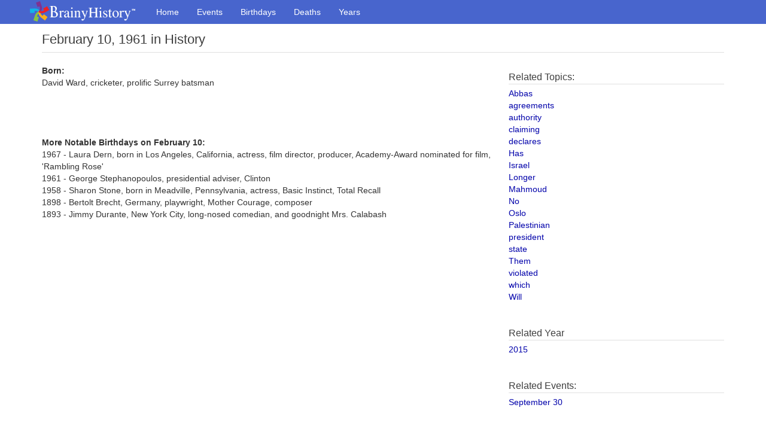

--- FILE ---
content_type: text/html
request_url: https://www.brainyhistory.com/events/1961/february_10_1961_123608.html
body_size: 1697
content:
<!DOCTYPE html><html lang="en"><head><meta charset="utf-8"><meta http-equiv="X-UA-Compatible" content="IE=edge"><meta http-equiv="Content-Type" content="text/html;charset=utf-8"><meta name="robots" content="all"><meta name="viewport" content="width=device-width, initial-scale=1"><meta name="description" content="David Ward, cricketer, prolific Surrey batsman... February 10 in History"><link rel="icon" href="/favicon.ico"><title>David Ward, cricketer, prolific Surrey batsman... February 10 in History</title><meta property="og:site_name" content="BrainyHistory"><meta property="og:title" content="David Ward, cricketer, prolific Surrey batsman... February 10 in History at BrainyHistory.com"><meta property="og:type"  content="article"><meta property="og:description" content="Today in History and Famous Birthdays. Find out what happened and who was born on this day in history. Events and birthdays for each day of the year."><meta property="og:image" content="http://www.brainyhistory.com/images/fb_link_icon_brainyhistory.jpg"><meta property="og:url" content="https://www.brainyhistory.com/events/1961/february_10_1961_123608.html"><link rel="canonical" href="https://www.brainyhistory.com/events/1961/february_10_1961_123608.html"><link href="/assets/css/bootstrap.min.css" rel="stylesheet"><link rel="stylesheet" href="/assets/css/font-awesome.min.css"><link href="/assets/css/custom.css" rel="stylesheet"><script src="/js/iframe_breaker.js"></script></head><body id="events-page"><!-- Menu --> <nav class="navbar navbar-inverse navbar-fixed-top">      <div class="container" style="padding-left:10px;padding-right:0">        <div class="navbar-header">          <a class="navbar-brand" href="/"><span class="bqDesktopLogo"></span></a>        </div>        <div id="navbar" class="collapse navbar-collapse">          <ul class="nav navbar-nav">            <li><a href="/">Home</a></li>            <li><a href="/events.html">Events</a></li>            <li><a href="/birthdays.html">Birthdays</a></li>            <li><a href="/deaths.html">Deaths</a></li>            <li><a href="/years.html">Years</a></li>          </ul>        </div>      </div>      <div id="bq-submenu-navbar" class="navbar-visible">            <ul id="bq-submenu-navbar-nav" class="nav navbar-nav navbar-left">                <li><a href="/events.html" class="subi txnav">Events</a></li>                <li><a href="/birthdays.html" class="subi txnav">Birthdays</a></li>                <li><a href="/deaths.html" class="subi txnav">Deaths</a></li>                <li><a href="/years.html" class="subi txnav">Years</a></li>            </ul>      </div>    </nav>    <div class="container bqTopLevel"> <header>        <h1>February 10, 1961 in History</h1><div class="share-top">         <div class="addthis_inline_share_toolbox"></div>     </div>  </header>  <div class="row bq_left" style="margin-top:20px;"><div class="col-sm-8 col-md-8"><p><strong>Born:</strong></p><p>David Ward, cricketer, prolific Surrey batsman</p><br><br><br /><br /><span class="bodybold">More Notable Birthdays on February 10:</span><br><span class="body">1967 - Laura Dern, born in Los Angeles, California, actress, film director, producer, Academy-Award nominated for film, 'Rambling Rose'<br>1961 - George Stephanopoulos, presidential adviser, Clinton<br>1958 - Sharon Stone, born in Meadville, Pennsylvania, actress, Basic Instinct, Total Recall<br>1898 - Bertolt Brecht, Germany, playwright, Mother Courage, composer<br>1893 - Jimmy Durante, New York City, long-nosed comedian, and goodnight Mrs. Calabash<br></span></div><div class="col-sm-4 col-md-4">     <div class="bq_s">       <div class="related-block"><h3>Related Topics:</h3><span class="body"><a href="/topics/a/abbas.html">Abbas</a></span><br><span class="body"><a href="/topics/a/agreements.html">agreements</a></span><br><span class="body"><a href="/topics/a/authority.html">authority</a></span><br><span class="body"><a href="/topics/c/claiming.html">claiming</a></span><br><span class="body"><a href="/topics/d/declares.html">declares</a></span><br><span class="body"><a href="/topics/h/has.html">Has</a></span><br><span class="body"><a href="/topics/i/israel.html">Israel</a></span><br><span class="body"><a href="/topics/l/longer.html">Longer</a></span><br><span class="body"><a href="/topics/m/mahmoud.html">Mahmoud</a></span><br><span class="body"><a href="/topics/n/no.html">No</a></span><br><span class="body"><a href="/topics/o/oslo.html">Oslo</a></span><br><span class="body"><a href="/topics/p/palestinian.html">Palestinian</a></span><br><span class="body"><a href="/topics/p/president.html">president</a></span><br><span class="body"><a href="/topics/s/state.html">state</a></span><br><span class="body"><a href="/topics/t/them.html">Them</a></span><br><span class="body"><a href="/topics/v/violated.html">violated</a></span><br><span class="body"><a href="/topics/w/which.html">which</a></span><br><span class="body"><a href="/topics/w/will.html">Will</a></span><br></div><br /><br /><div class="related-block">         <h3>Related Year</h3><span class="body"><a href="/years/2015.html">2015</a></span><br><br></div><br /><div class="related-block"><h3>Related Events:</h3><span class="body"><a href="/days/september_30.html">September 30</a></span><br></div>       </div> </div> </div> </div><!-- bottom nav starts -->    <div class="bq_bot_nav mbl bq-no-print">        <div class="container">                    <div class="row">            <img src="/assets/images/pin_ftr_r.png" width="40" />               <div style="padding-top: 8px">                   <a href="/" class="txnav">Home</a> &nbsp;|&nbsp;                   <a href="/events.html">Events</a> &nbsp;|&nbsp;                   <a href="/birthdays.html">Birthdays</a> &nbsp;|&nbsp;                   <a href="/deaths.html">Deaths</a> &nbsp;|&nbsp;                   <a href="/years.html">Years</a> &nbsp;|&nbsp;                   <a href="/inquire/inquire.html">Inquire</a> &nbsp;|&nbsp;                   <a href="/inquire/privacy.html">Privacy</a> &nbsp;|&nbsp;                   <a href="/inquire/terms.html">Terms</a>                </div>           </div>        </div>    </div>    <!-- bottom nav ends -->    <!-- footer -->    <div class="glam-ftr">      <div class="ftr_nav small" style="vertical-align:center"><a href="/inquire/copyright.html">Copyright</a> &#169; 2001 - 2018 BrainyHistory&reg;</div>    </div>    <!-- footer ends -->  </body></html>